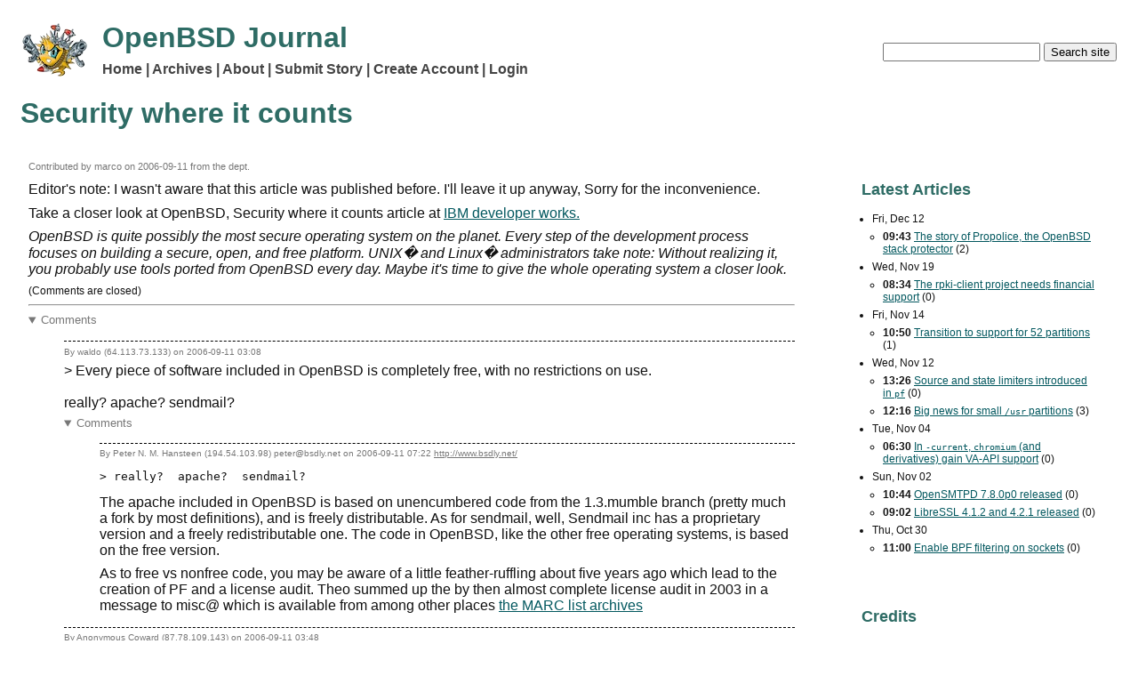

--- FILE ---
content_type: text/html
request_url: http://undeadly.org/cgi?action=article;sid=20060911025029
body_size: 6998
content:
<!DOCTYPE html>
<html lang="en">
<head>
<meta charset="UTF-8">
<meta name="viewport" content="width=device-width, initial-scale=1">
<link rel="stylesheet" href="themes/default.css" title="default/standard theme">


<title>Security where it counts</title>
</head>
<body>
<header id="page_hdr">





<div id="logo">
<a href="/cgi?action=front"><img src="images/MangaRamblo_25_x.png" alt="Front page"></a>
</div>

<div id="search">
<form action="https://undeadly.org/cgi" method="post" autocomplete="off" autocapitalize="none">
<input type="hidden" name="action" value="search">
<input id="f_q" type="text" name="q" required>
<input type="submit" title="We canardly search!" name="submit" value="Search site">
</form>
</div>

<p class="branding">OpenBSD Journal</p>

<nav id="menubar">
<p><a href="/cgi?action=front">Home</a>
<a href="/cgi?action=archive">Archives</a>
<a href="/cgi?action=about">About</a>

<a href="https://undeadly.org/cgi?action=submit">Submit Story</a>
<a href="https://undeadly.org/cgi?action=register">Create Account</a>
<a href="https://undeadly.org/cgi?action=login">Login</a>
</p>
</nav>


<h1>Security where it counts</h1>
</header>


<main>
<div id="primary">
<div class="story">
<div class="article_header">
<p class="attrib">Contributed by
marco
on <time datetime="2006-09-11T02:50:29Z">2006-09-11</time>
from the  dept.</p>
</div>
Editor's note: I wasn't aware that this article was published before.  I'll leave it up anyway,  Sorry for the inconvenience.
<p>
Take a closer look at OpenBSD, Security where it counts article at <a href="http://www-128.ibm.com/developerworks/aix/library/au-openbsd.html"> IBM developer works.</a><p>
<i>OpenBSD is quite possibly the most secure operating system on the planet. Every step of the development process focuses on building a secure, open, and free platform. UNIX� and Linux� administrators take note: Without realizing it, you probably use tools ported from OpenBSD every day. Maybe it's time to give the whole operating system a closer look.</i><p>



</div>
<div class="x_cmds_status">
<p><span class="x_cmds">
</span>
<span class="x_status">(Comments are closed)</span></p>
</div>
<hr>
<details open><summary class="cmttree">Comments</summary>
<ol class="comments">
<li>
<article class="comment">
<header class="comment_hdr">
<p class="attrib" id="pid_1">By
waldo (64.113.73.133) 
on <time datetime="2006-09-11T03:08:30Z">2006-09-11 03:08</time>
</p>
</header>
<div class="comment_body">
&gt; Every piece of software included in OpenBSD is completely free, with no restrictions on use.<br>
<br>
really?  apache?  sendmail?

</div>
<div class="x_cmds_status">
<p><span class="x_cmds">
</span>
</p>
</div>
</article>
<details open><summary class="cmttree">Comments</summary>
<ol class="comments">
<li>
<article class="comment">
<header class="comment_hdr">
<p class="attrib" id="pid_4">By
Peter N. M. Hansteen (194.54.103.98) peter@bsdly.net
on <time datetime="2006-09-11T07:22:11Z">2006-09-11 07:22</time>
 <a href="http://www.bsdly.net/">http://www.bsdly.net/</a></p>
</header>
<div class="comment_body">
<pre>&gt; really?  apache?  sendmail?</pre>
<p>
The apache included in OpenBSD is based on unencumbered code from the 1.3.mumble branch (pretty much a fork by most definitions), and is freely distributable.  As for sendmail, well, Sendmail inc has a proprietary version and a freely redistributable one.  The code in OpenBSD, like the other free operating systems, is based on the free version.
<p>
As to free vs nonfree code, you may be aware of a little feather-ruffling about five years ago which lead to the creation of PF and a license audit.  Theo summed up the by then almost complete license audit in 2003 in a message to misc@ which is available from among other places <a href="http://marc.theaimsgroup.com/?l=openbsd-misc&m=104570938124454&w=2">the MARC list archives</a>




</div>
<div class="x_cmds_status">
<p><span class="x_cmds">
</span>
</p>
</div>
</article>
</li>
</ol>
</details>
</li>
<li>
<article class="comment">
<header class="comment_hdr">
<p class="attrib" id="pid_2">By
Anonymous Coward (87.78.109.143) 
on <time datetime="2006-09-11T03:48:11Z">2006-09-11 03:48</time>
</p>
</header>
<div class="comment_body">
I would have expected more than a footnote for purchases or donations.<br>
That simple &quot;How to get? - Download!&quot; doesn't satisfy me.<br>
<br>
IBM makes an opensource face, but has no opensource heart.<br>
(Please excuse my generalisation of article publishing employes and the company IBM itself.)<br>
Yeah capitalism all over again, but IBM should honour the financial side of opensource projects, too.

</div>
<div class="x_cmds_status">
<p><span class="x_cmds">
</span>
</p>
</div>
</article>
</li>
<li>
<article class="comment">
<header class="comment_hdr">
<p class="attrib" id="pid_3">By
Kineox (82.67.133.98) 
on <time datetime="2006-09-11T05:21:25Z">2006-09-11 05:21</time>
</p>
</header>
<div class="comment_body">
Sorry marco but, isn't that the same story than last month ?
<a href="http://undeadly.org/cgi?action=article&sid=20060812223217">http://undeadly.org/cgi?action=article&sid=20060812223217</a>

</div>
<div class="x_cmds_status">
<p><span class="x_cmds">
</span>
</p>
</div>
</article>
<details open><summary class="cmttree">Comments</summary>
<ol class="comments">
<li>
<article class="comment">
<header class="comment_hdr">
<p class="attrib" id="pid_5">By
Nicram (84.40.176.68) nicram@nicram.sytes.net
on <time datetime="2006-09-11T09:49:36Z">2006-09-11 09:49</time>
 <a href="http://nicram.sytes.net/">http://nicram.sytes.net/</a></p>
</header>
<div class="comment_body">
&gt; Sorry marco but, isn't that the same story than last month ?<br>
&gt; <br>
<br>
Yep. It was my first idea. It's about same story :)<br>
<br>


</div>
<div class="x_cmds_status">
<p><span class="x_cmds">
</span>
</p>
</div>
</article>
</li>
</ol>
</details>
</li>
<li>
<article class="comment">
<header class="comment_hdr">
<p class="attrib" id="pid_6">By
Chas (147.154.235.51) 
on <time datetime="2006-09-12T15:45:04Z">2006-09-12 15:45</time>
</p>
</header>
<div class="comment_body">
<p>I would find it interesting to hear a discussion from the top OpenBSD maintainers regarding security concepts that have not found their way into OpenBSD.</p>

<p>For example, ACLs, NSA's SELinux process limitations, and mount lacking Linux's noexec and nodev options might be some examples.</p>

<p>It would also appear to me that VMS has had far fewer local exploits than OpenBSD, although I could easily be wrong. VMS has a very solid reputation for security, although it appears bloated in some ways.</p>

<p>I would find it fascinating to hear Theo's opinion of these approaches, their risks, and why they are not part of the distribution.</p>

</div>
<div class="x_cmds_status">
<p><span class="x_cmds">
</span>
</p>
</div>
</article>
<details open><summary class="cmttree">Comments</summary>
<ol class="comments">
<li>
<article class="comment">
<header class="comment_hdr">
<p class="attrib" id="pid_7">By
phessler (209.204.157.100) 
on <time datetime="2006-09-12T16:22:50Z">2006-09-12 16:22</time>
</p>
</header>
<div class="comment_body">
&gt; I would find it interesting to hear a discussion from the top OpenBSD maintainers regarding security concepts that have not found their way into OpenBSD.<br>
<br>
I'm not a maintainer at all, just a user.<br>
<br>
&gt; For example, ACLs,<br>
<br>
user, group, other permissions sound like ACLs to me.  Sure, it may not be what you were expecting, but you can tick the box.<br>
<br>
&gt; NSA's SELinux process limitations<br>
<br>
man login.conf.  or is there something (that matters) thats missing?<br>
<br>
&gt; mount lacking Linux's noexec and nodev options might be some examples.<br>
<br>
Mount has OpenBSD's noexec and nodev options.  Why would you want Linux's version?

</div>
<div class="x_cmds_status">
<p><span class="x_cmds">
</span>
</p>
</div>
</article>
</li>
<li>
<article class="comment">
<header class="comment_hdr">
<p class="attrib" id="pid_8">By
Anonymous Coward (128.171.90.200) 
on <time datetime="2006-09-12T18:13:03Z">2006-09-12 18:13</time>
</p>
</header>
<div class="comment_body">
I am not an OpenBSD maintainer, but I have done some work in this area ...<br>
<br>
&gt; ACLs<br>
<br>
ACLs do not in fact increase security, it provides a fine-grain model for permissions. In the best case scenario you can maintain the same level of security offered by the standard UNIX permission system.<br>
<br>
The big problems with ACLs are related to this increase in complexity both in code and in administration, as a result it is possible for ACLs to reduce the level of security. This unfortunatly happens all to frequently.<br>
<br>
Largely ACLs are favoured in a corporate environment to enforce office politics.<br>
<br>
&gt; NSA's SELinux process limitations<br>
<br>
Systrace ?

</div>
<div class="x_cmds_status">
<p><span class="x_cmds">
</span>
</p>
</div>
</article>
<details open><summary class="cmttree">Comments</summary>
<ol class="comments">
<li>
<article class="comment">
<header class="comment_hdr">
<p class="attrib" id="pid_9">By
hustomte (81.172.140.198) 
on <time datetime="2006-09-12T19:25:04Z">2006-09-12 19:25</time>
</p>
</header>
<div class="comment_body">
&gt; &gt; NSA's SELinux process limitations<br>
&gt; <br>
&gt; Systrace ?<br>
<br>
Systrace is by no means near the expressiveness of a Domain Type Enforcement (DTE), which SELinux security server implements.<br>
<br>
SELinux associates processes with types and declares what domains/types that may be accessed. This can control access to just about anything in the system (NFS is a tricky area I may admit).<br>
<br>
The difference between the two systems is so big (in IMNHO) that the comparison doesn't even compute.

</div>
<div class="x_cmds_status">
<p><span class="x_cmds">
</span>
</p>
</div>
</article>
<details open><summary class="cmttree">Comments</summary>
<ol class="comments">
<li>
<article class="comment">
<header class="comment_hdr">
<p class="attrib" id="pid_16">By
Anonymous Coward (66.11.66.41) 
on <time datetime="2006-09-13T16:19:59Z">2006-09-13 16:19</time>
</p>
</header>
<div class="comment_body">
&gt; This can control access to just about anything in the system<br>
<br>
So, exactly like systrace then?

</div>
<div class="x_cmds_status">
<p><span class="x_cmds">
</span>
</p>
</div>
</article>
<details open><summary class="cmttree">Comments</summary>
<ol class="comments">
<li>
<article class="comment">
<header class="comment_hdr">
<p class="attrib" id="pid_17">By
Anonymous Coward (84.192.240.105) 
on <time datetime="2006-09-13T17:10:44Z">2006-09-13 17:10</time>
</p>
</header>
<div class="comment_body">
&gt; &gt; This can control access to just about anything in the system<br>
&gt; <br>
&gt; So, exactly like systrace then?<br>
<br>
dude, there is a huge difference between systrace (which provides administrators with policies for system calls) and selinux/sebsd (which gives them a full-blown mac and dte framework); if you can't grasp this, try googling and read up on it...<br>
<br>
some environments require security to be determinable, and aren't going to settle for bandaids like chroot/jail/systrace/rsbac/grsecurity/whatever; they'll want a proven model (eg. bell-lapadula or mls) and only selinux/sebsd provides it..<br>
<br>
if i remember correctly, obsd developpers rejected the idea of a MAC framework due to complexity and overhead, which i agree with... but there are other frameworks that are both simple and elegant (eg. kauth on netbsd and darwin looks very nice).<br>
<br>
don't get me wrong, i love openbsd - but if i'll ever need something truly secure (host-wise), i'll have to resort to freebsd (which finally has incorporated a lot of goodies from the trustedbsd project)

</div>
<div class="x_cmds_status">
<p><span class="x_cmds">
</span>
</p>
</div>
</article>
<details open><summary class="cmttree">Comments</summary>
<ol class="comments">
<li>
<article class="comment">
<header class="comment_hdr">
<p class="attrib" id="pid_18">By
tedu (69.12.168.114) 
on <time datetime="2006-09-13T17:20:25Z">2006-09-13 17:20</time>
</p>
</header>
<div class="comment_body">
<br>
&gt; some environments require security to be determinable, and aren't going to settle for bandaids like chroot/jail/systrace/rsbac/grsecurity/whatever; they'll want a proven model (eg. bell-lapadula or mls) and only selinux/sebsd provides it..<br>
<br>
proven?  because it's not possible to have a kernel exploit once you apply the selinux patch...

</div>
<div class="x_cmds_status">
<p><span class="x_cmds">
</span>
</p>
</div>
</article>
<details open><summary class="cmttree">Comments</summary>
<ol class="comments">
<li>
<article class="comment">
<header class="comment_hdr">
<p class="attrib" id="pid_19">By
Anonymous Coward (84.192.240.105) 
on <time datetime="2006-09-13T19:54:18Z">2006-09-13 19:54</time>
</p>
</header>
<div class="comment_body">
&gt; proven?  because it's not possible to have a kernel exploit once you apply the selinux patch...<br>
<br>
granted :) clean code is necessary too, but i referred to a proven theoretical model... <br>


</div>
<div class="x_cmds_status">
<p><span class="x_cmds">
</span>
</p>
</div>
</article>
</li>
</ol>
</details>
</li>
<li>
<article class="comment">
<header class="comment_hdr">
<p class="attrib" id="pid_20">By
Anonymous Coward (66.11.66.41) 
on <time datetime="2006-09-14T17:08:12Z">2006-09-14 17:08</time>
</p>
</header>
<div class="comment_body">
You confuse security with the ability to meet aribtrary and nonsensical &quot;industry standards&quot;.  OpenBSD doesn't claim to be PHB approved, it claims to be secure.  If you want security, use openbsd.  If you want to blindly follow silly theoretical &quot;proof&quot; of limiting admin access, then go use selinux.

</div>
<div class="x_cmds_status">
<p><span class="x_cmds">
</span>
</p>
</div>
</article>
<details open><summary class="cmttree">Comments</summary>
<ol class="comments">
<li>
<article class="comment">
<header class="comment_hdr">
<p class="attrib" id="pid_21">By
Anonymous Coward (84.192.240.105) 
on <time datetime="2006-09-14T19:11:26Z">2006-09-14 19:11</time>
</p>
</header>
<div class="comment_body">
&gt; You confuse security with the ability to meet aribtrary and nonsensical &quot;industry standards&quot;.  OpenBSD doesn't claim to be PHB approved, it claims to be secure.  If you want security, use openbsd.  If you want to blindly follow silly theoretical &quot;proof&quot; of limiting admin access, then go use selinux.<br>
<br>
and you confuse certain standards (common criteria et al) with mathematical-proven models...<br>


</div>
<div class="x_cmds_status">
<p><span class="x_cmds">
</span>
</p>
</div>
</article>
<details open><summary class="cmttree">Comments</summary>
<ol class="comments">
<li>
<article class="comment">
<header class="comment_hdr">
<p class="attrib" id="pid_22">By
Anonymous Coward (66.11.66.41) 
on <time datetime="2006-09-15T19:11:00Z">2006-09-15 19:11</time>
</p>
</header>
<div class="comment_body">
&gt; &gt; You confuse security with the ability to meet aribtrary and nonsensical &quot;industry standards&quot;.  OpenBSD doesn't claim to be PHB approved, it claims to be secure.  If you want security, use openbsd.  If you want to blindly follow silly theoretical &quot;proof&quot; of limiting admin access, then go use selinux.<br>
&gt; <br>
&gt; and you confuse certain standards (common criteria et al) with mathematical-proven models...<br>
<br>
No, that was you.  I put &quot;proof&quot; in quotes like that because I know how completely moronic it is to think selinux prooves anything.  You are the one who claimed it was provable secure.

</div>
<div class="x_cmds_status">
<p><span class="x_cmds">
</span>
</p>
</div>
</article>
<details open><summary class="cmttree">Comments</summary>
<ol class="comments">
<li>
<article class="comment">
<header class="comment_hdr">
<p class="attrib" id="pid_23">By
Anonymous Coward (84.192.240.105) 
on <time datetime="2006-09-16T10:26:57Z">2006-09-16 10:26</time>
</p>
</header>
<div class="comment_body">
&gt; &gt; &gt; You confuse security with the ability to meet aribtrary and nonsensical &quot;industry standards&quot;.  OpenBSD doesn't claim to be PHB approved, it claims to be secure.  If you want security, use openbsd.  If you want to blindly follow silly theoretical &quot;proof&quot; of limiting admin access, then go use selinux.<br>
&gt; &gt; <br>
&gt; &gt; and you confuse certain standards (common criteria et al) with mathematical-proven models...<br>
&gt; <br>
&gt; No, that was you.  I put &quot;proof&quot; in quotes like that because I know how completely moronic it is to think selinux prooves anything.  You are the one who claimed it was provable secure.<br>
<br>
you still don't get it - read what i wrote, carefully.<br>
<br>
i'm not talking about selinux, i'm talking about formal models. selinux happens to provide a framework that allows implementation of such models, but that doesn't say anything about the perceived security of selinux..<br>
<br>


</div>
<div class="x_cmds_status">
<p><span class="x_cmds">
</span>
</p>
</div>
</article>
</li>
</ol>
</details>
</li>
</ol>
</details>
</li>
</ol>
</details>
</li>
</ol>
</details>
</li>
</ol>
</details>
</li>
</ol>
</details>
</li>
</ol>
</details>
</li>
<li>
<article class="comment">
<header class="comment_hdr">
<p class="attrib" id="pid_10">By
Anonymous Coward (143.166.255.42) 
on <time datetime="2006-09-12T20:17:50Z">2006-09-12 20:17</time>
</p>
</header>
<div class="comment_body">
SELinux's stupidity is only eclipsed by its so called users.  No ONE uses it because it isn't an integral part of the OS so it ends up disabled.<br>
<br>
ACLs, yawn.<br>
<br>
You also might want to read the mount man page before sprouting this shit.

</div>
<div class="x_cmds_status">
<p><span class="x_cmds">
</span>
</p>
</div>
</article>
<details open><summary class="cmttree">Comments</summary>
<ol class="comments">
<li>
<article class="comment">
<header class="comment_hdr">
<p class="attrib" id="pid_11">By
hustomte (81.172.140.198) 
on <time datetime="2006-09-12T20:43:47Z">2006-09-12 20:43</time>
</p>
</header>
<div class="comment_body">
&gt; SELinux's stupidity is only eclipsed by its so called users.  No ONE uses it because it isn't an integral part of the OS so it ends up disabled.<br>
<br>
<br>
I guess I'm one of those &quot;No ONE&quot; persons then. I would like to see someone implementing my security policies using some crappy obtuse tool like std *nix user/group/other permissions. What people, like yourself, don't grasp is that SELinux implements Mandatory Access Control, which can be a pain to configure in new settings but at least can express stuff you need, like Mandatory Access Control (MAC) models like Lowest Watermark or Biba integrity. In addition to that a MAC system is actually able to fully restrict rights escalation, even if rights separation isn't perfect.<br>
<br>
About integral. I've used std configuration of SELinux under Fedora. Never had an issue.<br>
<br>


</div>
<div class="x_cmds_status">
<p><span class="x_cmds">
</span>
</p>
</div>
</article>
<details open><summary class="cmttree">Comments</summary>
<ol class="comments">
<li>
<article class="comment">
<header class="comment_hdr">
<p class="attrib" id="pid_12">By
Anonymous Coward (143.166.255.40) 
on <time datetime="2006-09-12T20:46:43Z">2006-09-12 20:46</time>
</p>
</header>
<div class="comment_body">
in grub:<br>
SElinux=0

</div>
<div class="x_cmds_status">
<p><span class="x_cmds">
</span>
</p>
</div>
</article>
</li>
<li>
<article class="comment">
<header class="comment_hdr">
<p class="attrib" id="pid_13">By
tedu (69.12.168.114) 
on <time datetime="2006-09-12T22:14:55Z">2006-09-12 22:14</time>
</p>
</header>
<div class="comment_body">
<br>
&gt; What people, like yourself, don't grasp is that SELinux implements Mandatory Access Control, which can be a pain to configure<br>
<br>
no, we grasp that quite well.  and that's exactly the point.  we don't want to be selinux.

</div>
<div class="x_cmds_status">
<p><span class="x_cmds">
</span>
</p>
</div>
</article>
</li>
</ol>
</details>
</li>
<li>
<article class="comment">
<header class="comment_hdr">
<p class="attrib" id="pid_14">By
chas (12.217.82.49) 
on <time datetime="2006-09-13T00:14:31Z">2006-09-13 00:14</time>
</p>
</header>
<div class="comment_body">
<i>You also might want to read the mount man page before sprouting this shit.</i>

<p>Yes, you are right, I should have read more thoroughly.</p>

</div>
<div class="x_cmds_status">
<p><span class="x_cmds">
</span>
</p>
</div>
</article>
</li>
</ol>
</details>
</li>
<li>
<article class="comment">
<header class="comment_hdr">
<p class="attrib" id="pid_15">By
Anonymous Coward (208.191.176.143) 
on <time datetime="2006-09-13T04:14:52Z">2006-09-13 04:14</time>
</p>
</header>
<div class="comment_body">
I suspect that a search of the MARC archives will turn up something... :)<br>
<br>
I use both Linux and BSD.  I have never needed ACLs, but if I ran a file server for a bunch of users besides me, I might like the fine granularity -- though I could probably get pretty close using Unix user/group permissions.<br>
<br>
I also find SELinux to be way overkill, but I don't work for the NSA.  Maybe I should take another look, but for just securing my laptop, it was not worth the time it was going to take to figure it out enough to implement it properly.  There are probably situations where SELinux would be beneficial, e.g., many interactive users on a system, but for running a firewall or a non-login server, systrace works great and seems far simpler.<br>
<br>
I like tinkering with computers, but I don't have the time to do it now that I did when I was younger.  OpenBSD tools &quot;fit my brain&quot; better, and generally get me where I want to be security-wise with less time and effort than do the Linux equivalents.  For others it may be just the opposite.  Ain't free software diversity great?<br>


</div>
<div class="x_cmds_status">
<p><span class="x_cmds">
</span>
</p>
</div>
</article>
</li>
</ol>
</details>
</li>
</ol>
</details>

</div>
<div id="extras">

<div class="extra">
<h2>Latest Articles</h2>
<ul><li><time datetime="2025-12-12">Fri, Dec 12</time><ul><li><b><time datetime="2025-12-12T09:43:10Z">09:43</time></b>
<a href="/cgi?action=article;sid=20251212094310">The story of Propolice, the OpenBSD stack protector</a>
(2)</li>
</ul></li>
<li><time datetime="2025-11-19">Wed, Nov 19</time><ul><li><b><time datetime="2025-11-19T08:34:20Z">08:34</time></b>
<a href="/cgi?action=article;sid=20251119083420">The rpki-client project needs financial support</a>
(0)</li>
</ul></li>
<li><time datetime="2025-11-14">Fri, Nov 14</time><ul><li><b><time datetime="2025-11-14T10:50:05Z">10:50</time></b>
<a href="/cgi?action=article;sid=20251114105005">Transition to support for 52 partitions</a>
(1)</li>
</ul></li>
<li><time datetime="2025-11-12">Wed, Nov 12</time><ul><li><b><time datetime="2025-11-12T13:26:39Z">13:26</time></b>
<a href="/cgi?action=article;sid=20251112132639">Source and state limiters introduced in <code>pf</code></a>
(0)</li>
<li><b><time datetime="2025-11-12T12:16:31Z">12:16</time></b>
<a href="/cgi?action=article;sid=20251112121631">Big news for small <code>/usr</code> partitions</a>
(3)</li>
</ul></li>
<li><time datetime="2025-11-04">Tue, Nov 04</time><ul><li><b><time datetime="2025-11-04T06:30:40Z">06:30</time></b>
<a href="/cgi?action=article;sid=20251104063040">In <code>-current</code>, <code>chromium</code> (and derivatives) gain <abbr>VA-API</abbr> support</a>
(0)</li>
</ul></li>
<li><time datetime="2025-11-02">Sun, Nov 02</time><ul><li><b><time datetime="2025-11-02T10:44:57Z">10:44</time></b>
<a href="/cgi?action=article;sid=20251102104457">OpenSMTPD 7.8.0p0 released</a>
(0)</li>
<li><b><time datetime="2025-11-02T09:02:08Z">09:02</time></b>
<a href="/cgi?action=article;sid=20251102090208">LibreSSL 4.1.2 and 4.2.1 released</a>
(0)</li>
</ul></li>
<li><time datetime="2025-10-30">Thu, Oct 30</time><ul><li><b><time datetime="2025-10-30T11:00:53Z">11:00</time></b>
<a href="/cgi?action=article;sid=20251030110053">Enable <abbr>BPF</abbr> filtering on sockets</a>
(0)</li>
</ul></li>
</ul>

</div>

<div class="extra">
<h2>Credits</h2>
<p id="credits">Copyright &copy;
<time datetime="2004">2004</time>-<time datetime="2008">2008</time>
<a href="http://www.benzedrine.ch/dhartmei.html">Daniel Hartmeier</a>.
All rights reserved.
Articles and comments are copyright their respective authors,
submission implies license to publish on this web site.
Contents of the archive prior to
<time datetime="2004-04-02">April 2nd 2004</time> as well as images
and HTML templates were copied from the fabulous original
<a href="http://web.archive.org/web/20010331150409/http://deadly.org/">deadly.org</a> with
<a href="http://monkey.org/~jose">Jose</a>'s and
<a href="mailto:jamesp@deadly.org">Jim</a>'s kind permission.
This journal runs as <abbr>CGI</abbr> with
<a href="http://man.openbsd.org/httpd.8">httpd(8)</a>
on <a href="http://www.openbsd.org/">OpenBSD</a>, the
<a href="/src/">source code</a> is
<a href="http://www.opensource.org/licenses/bsd-license.php"><abbr>BSD</abbr> licensed</a>.
undeadly \Un*dead"ly\, a. Not subject to death; immortal. [Obs.]</p>

</div>

</div>
</main>

</body>
</html>


--- FILE ---
content_type: text/css
request_url: http://undeadly.org/themes/default.css
body_size: 4823
content:
body {
	color: #111111;
	background-color: #ffffff;
	font-family: sans-serif;
	padding: 1em;
}

a {
	color: #03585f;
}

a:visited {
	color: #53777a;
}

h1 {
	clear: both;
}

h1, h2 {
	color: #2e6c65;
}

p.branding {
	display: inline;
	color: #2e6c65;
	font-size: 200%;
	font-weight: bold;
}

h1 a:link {
	color: #2e6c65;
	text-decoration: none;
}

header#page_hdr {
	margin-bottom: 1.5em;
}

header#page_hdr {
	vertical-align: top;
	margin-bottom: 1em;
}

header#page_hdr #logo {
	padding-right: 1em;
}

header#page_hdr h1 {
	margin-left: -1px;
}

h1 {
	clear: both;
}

h1#front {
	display: none;
}

header#page_hdr img {
	vertical-align: middle;
}

div#logo {
	display: inline;
	float: left;
}

div#search {
	float: right;
	margin-top: 1.5em;
	vertical-align: top;
}

nav#menubar {
	display: inline;
	font-weight: bold;
	margin-top: 0.25em;
	margin-left: 0.5em;
}

nav#menubar a {
	color: #444444;
	text-decoration: none;
}

nav#menubar a:before {
	content: "| ";
}

nav#menubar a:first-child:before {
	content: "";
}

div.x_cmds_status {
	font-size: 75%;
}

span.x_cmds a:before {
	content: "| ";
}

span.x_cmds a:first-child:before {
	content: "";
}

article.story {
	margin: 0 0 2em 0;
}

.story h1 {
	margin: 0;
}
.story p.attrib {
	margin: 0.5em 0 1em 0;
}

.story_subj a {
	color: #111111;
	text-decoration: none;
}

div.story_text {
	margin: 0em 0 1em 0;
	line-height: 1.2em;
}

.story_text blockquote,
.story blockquote {
	padding: 0.75em;
}

span.new {
	color: #ff0000;
}

div#primary {
	min-width: 40em;
	width: 70%;
	float: left;
	padding: 0.5em;
}

div#extras {
	width: 25%;
	float: right;
	font-size: 75%;
}

div.extra {
	padding: 1em;
	margin: 0.75em;
}

div.extra ul {
	padding-left: 1em;
}
div.extra ul li {
	margin-bottom: 0.5em;
	margin-top: 0.5em;
}

div#footer {
	text-align: center;
	font-size: 60%;
}

table {
	border-collapse: collapse;
	border-style: none;
}

th, td {
	border-style: solid;
}

table#errata_tbl th, td {
	border-width: thin;
	border-style: dotted;
	padding: 0.5em;
}

strong.security_erratum {
	color: #ff0000;
}

div.debug {
	width: 100%;
}

p#debug_note {
	width: 100%;
	padding: 0.25em 0 0.25em 0;
	border-style: solid;
	border-width: thin;
	border-color: #000000;
	margin: 0 0 1em 0;
	background-color: #ff0000;
	color: #000000;
	text-align: center;
	letter-spacing: 2em;
}

div.alert {
	width: 100%;
	padding: 0.25em 0 0.25em 0;
	border-style: dotted;
	border-width: thick;
	border-color: #ff0000;
	margin: 0 0 1em 0;
	background-color: #ffef00;
	color: #000000;
	text-align: center;
}

*.submission, h1.submission_subj {
	color: #ff0000;
}

p.attrib {
	font-size       : 70%;
	color: #777777;
}

p.attrib a:link {
	color: #777777;
}

div.error {
	width: 80%;
	padding: 1em;
	border-width : thin;
	border-style : dotted;
	border-color: #ff0000;
	margin: 1em;
	color: #ff0000;
	background-color: #ffffff;
}

div.warning {
	width: 80%;
	padding: 1em;
	border-width : medium;
	border-style: solid;
	border-color: #ffef00;
	margin: 1em;
	color: #ffef00;
	background-color: #000000;
	text-align: center;
}

div.preview {
	width: 80%;
	padding: 1em;
	margin: 1em;
	border-color: #0000ff;
	border-style : dashed;
	border-width : medium;
}

div#history {
	padding: 0.5em;
	border-color: #000000;
	border-style : dotted;
	border-width : medium;
	margin: 1em;
}

div.comment {
	margin: 1.0em 0;
}

header.comment_hdr {
	margin: 1em 0 0.5em 0;
	border-style: dashed none none none;
	border-width: thin 0;
	border-color: #000000;
	font-size : 90%;
}

p.subj_front {
	font-size : 110%;
	font-weight : bold;
	color: #336666;
	background-color: #cccccc;
}

p {
	margin-top: 1ex;
	margin-bottom: 0;
}

blockquote>p:first-child {
	margin-top: 0;
}

blockquote>p:last-child {
	margin-bottom: 0;
}

blockquote {
	background-color: #eeeeee;
	border-width: 0 0 0 thick;
	border-style: none none none solid;
	border-color: #53777a;
	padding: 00 0 0 0.5em;
	margin: 0.5em 0 0.5em 2.5em;
}

summary.cmttree {
	color: #777777;
	font-size: 80%;
}

ol.comments {
	list-style-type: none;
}

img {
	max-width: 100%;
	max-height: 100%;
}

pre.grnscrn {
	color: #00ff00;
	background-color: #000000;
}

span.cmd {
	font-weight: bolder;
}

.ccc {
	display: block;
	margin-left: auto;
	margin-right: auto;
}

.lll {
	float: left;
	margin: 0 1em 0 0;
}

.rrr {
	float: right;
	margin: 0 0 0 1em;
}

@media screen and (max-width: 940px) {

	div#primary {
		float: none;
		padding: 0;
		min-width: auto;
		width: auto;
	}

	div#extras {
		float: none;
		width: auto;
		border-top: 1px solid #53777a;
	}

	div.extra {
		padding: 0;
		margin: 0;
	}

	div#search {
		display: none;
	}

	div.alert {
		width: auto;
	}

/* breaks captcha
	pre {
		overflow: auto;
		white-space: normal;
	}
*/

	header.comment_hdr {
		word-break: break-all;
	}

	ol.comments {
		padding-left: .5em;
		border-left: 2px solid #ddd;
	}

}

